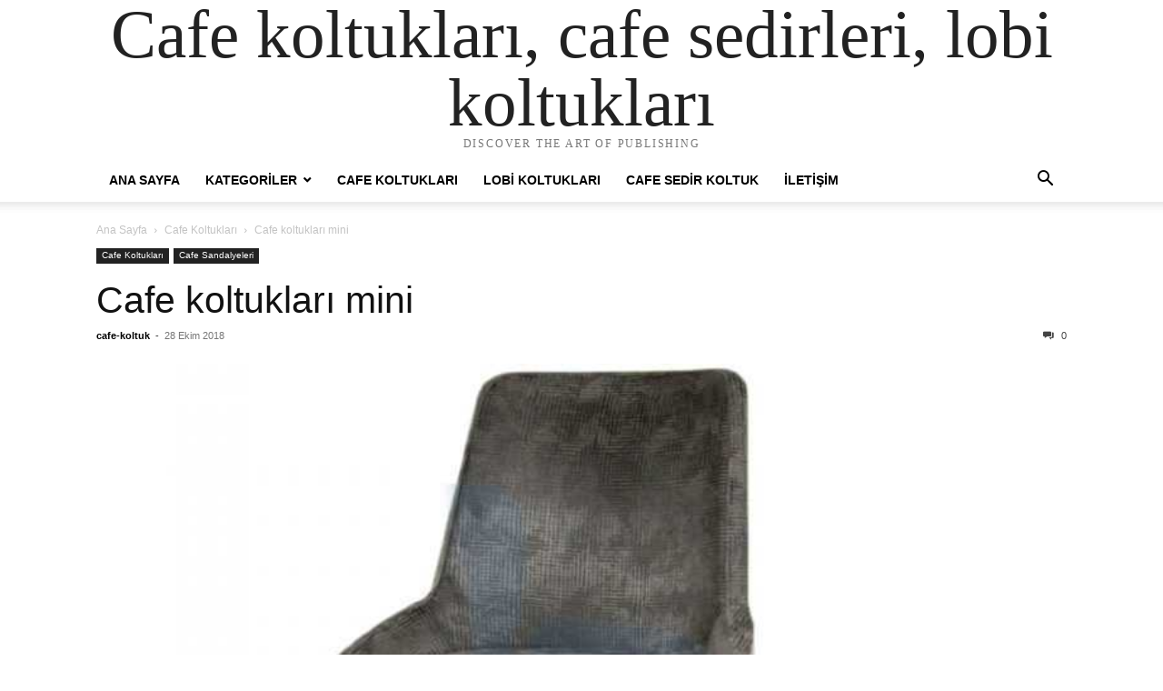

--- FILE ---
content_type: text/html; charset=UTF-8
request_url: https://www.ucuzcafekoltuklari.com/urun/cafe-koltuklari-mini
body_size: 5415
content:
<!doctype html ><html lang="tr" prefix="og: http://ogp.me/ns# video: http://ogp.me/ns/video# ya: http://webmaster.yandex.ru/vocabularies/"><head><meta charset="UTF-8" /><link data-optimized="2" rel="stylesheet" href="https://www.ucuzcafekoltuklari.com/wp-content/litespeed/css/378da072b5fef81a0d1df5685fba2524.css?ver=a5d74" /><meta name="viewport" content="width=device-width, initial-scale=1.0"><link rel="pingback" href="https://www.ucuzcafekoltuklari.com/xmlrpc.php" /><title>Cafe koltukları mini, Deri cafe koltukları, Metal cafe koltukları</title><meta name="description" content="Birinci sınıf malzemeden üretilen cafe koltukları üretim hatalarına karşı 2 yıl garantilidir. Cafe koltuk deri, kumaş malzemeden döşeme yapılmaktadır."/><meta name="robots" content="noodp"/><meta name="keywords" content="cafe koltukları mini, deri cafe koltukları, metal cafe koltukları, cafe koltukları, cafe koltuk modelleri, cafe koltukları fiyatları, ucuz cafe koltukları, cafe sandalyesi, cafe sandalyeleri, metal cafe koltuğu, cafe koltuğu, cafe koltuk"/><link rel="canonical" href="https://www.ucuzcafekoltuklari.com/urun/cafe-koltuklari-mini" /><link rel="publisher" href="https://plus.google.com/u/0/b/107258152101020765889/?pageId=107258152101020765889"/><meta property="og:locale" content="tr_TR" /><meta property="og:type" content="article" /><meta property="og:title" content="Cafe koltukları mini, Deri cafe koltukları, Metal cafe koltukları" /><meta property="og:description" content="Birinci sınıf malzemeden üretilen cafe koltukları üretim hatalarına karşı 2 yıl garantilidir. Cafe koltuk deri, kumaş malzemeden döşeme yapılmaktadır." /><meta property="og:url" content="https://www.ucuzcafekoltuklari.com/urun/cafe-koltuklari-mini" /><meta property="og:site_name" content="Cafe koltukları, cafe sedirleri, lobi koltukları" /><meta property="article:publisher" content="https://www.facebook.com/Cafe-koltukları-1607913459461008/" /><meta property="article:tag" content="cafe koltuk modelleri" /><meta property="article:tag" content="cafe koltukları" /><meta property="article:tag" content="cafe koltukları mini" /><meta property="article:tag" content="cafe sandalyeleri" /><meta property="article:tag" content="deri cafe koltukları" /><meta property="article:tag" content="ucuz cafe koltukları" /><meta property="article:section" content="Cafe Koltukları" /><meta property="article:published_time" content="2018-10-28T00:11:11+03:00" /><meta property="article:modified_time" content="2024-12-01T22:55:47+03:00" /><meta property="og:updated_time" content="2024-12-01T22:55:47+03:00" /><meta property="og:image" content="https://ucuzcafekoltuklari.com/wp-content/uploads/cafe-koltuklari-mini-koltuk.jpg" /><meta name="twitter:card" content="summary_large_image" /><meta name="twitter:description" content="Birinci sınıf malzemeden üretilen cafe koltukları üretim hatalarına karşı 2 yıl garantilidir. Cafe koltuk deri, kumaş malzemeden döşeme yapılmaktadır." /><meta name="twitter:title" content="Cafe koltukları mini, Deri cafe koltukları, Metal cafe koltukları" /><meta name="twitter:site" content="@bereketofis" /><meta name="twitter:image" content="https://ucuzcafekoltuklari.com/wp-content/uploads/cafe-koltuklari-mini-koltuk.jpg" /><meta name="twitter:creator" content="@bereketofis" /><meta property="DC.date.issued" content="2018-10-28T00:11:11+03:00" /><link rel='dns-prefetch' href='//s.w.org' /><link rel='dns-prefetch' href='//fonts.googleapis.com' /><link rel='dns-prefetch' href='//fonts.gstatic.com' /><link rel='dns-prefetch' href='//ajax.googleapis.com' /><link rel='dns-prefetch' href='//apis.google.com' /><link rel='dns-prefetch' href='//www.googletagmanager.com' /><link rel="alternate" type="application/rss+xml" title="Cafe koltukları, cafe sedirleri, lobi koltukları &raquo; beslemesi" href="https://www.ucuzcafekoltuklari.com/feed" /><link rel="alternate" type="application/rss+xml" title="Cafe koltukları, cafe sedirleri, lobi koltukları &raquo; yorum beslemesi" href="https://www.ucuzcafekoltuklari.com/comments/feed" /><link rel="alternate" type="application/rss+xml" title="Cafe koltukları, cafe sedirleri, lobi koltukları &raquo; Cafe koltukları mini yorum beslemesi" href="https://www.ucuzcafekoltuklari.com/urun/cafe-koltuklari-mini/feed" /><link rel='https://api.w.org/' href='https://www.ucuzcafekoltuklari.com/wp-json/' /><link rel="EditURI" type="application/rsd+xml" title="RSD" href="https://www.ucuzcafekoltuklari.com/xmlrpc.php?rsd" /><link rel="wlwmanifest" type="application/wlwmanifest+xml" href="https://www.ucuzcafekoltuklari.com/wp-includes/wlwmanifest.xml" /><meta name="generator" content="WordPress 5.4.18" /><link rel='shortlink' href='https://www.ucuzcafekoltuklari.com/?p=3518' /><link rel="alternate" type="application/json+oembed" href="https://www.ucuzcafekoltuklari.com/wp-json/oembed/1.0/embed?url=https%3A%2F%2Fwww.ucuzcafekoltuklari.com%2Furun%2Fcafe-koltuklari-mini" /><link rel="alternate" type="text/xml+oembed" href="https://www.ucuzcafekoltuklari.com/wp-json/oembed/1.0/embed?url=https%3A%2F%2Fwww.ucuzcafekoltuklari.com%2Furun%2Fcafe-koltuklari-mini&#038;format=xml" /></head><body class="post-template-default single single-post postid-3518 single-format-standard tagdiv-small-theme" itemscope="itemscope" itemtype="https://schema.org/WebPage"><div class="td-search-background" style="visibility:hidden"></div><div class="td-search-wrap-mob" style="visibility:hidden"><div class="td-drop-down-search" aria-labelledby="td-header-search-button"><form method="get" class="td-search-form" action="https://www.ucuzcafekoltuklari.com/"><div class="td-search-close">
<a href="#"><i class="td-icon-close-mobile"></i></a></div><div role="search" class="td-search-input">
<span>Ara</span>
<label for="td-header-search-mob">
<input id="td-header-search-mob" type="text" value="" name="s" autocomplete="off" />
</label></div></form><div id="td-aj-search-mob"></div></div></div><div class="td-menu-background" style="visibility:hidden"></div><div id="td-mobile-nav" style="visibility:hidden"><div class="td-mobile-container"><div class="td-menu-socials-wrap"><div class="td-mobile-close">
<a href="#"><i class="td-icon-close-mobile"></i></a></div></div><div class="td-mobile-content"><div class="menu-ust-menu-container"><ul id="menu-ust-menu" class="td-mobile-main-menu"><li id="menu-item-1259" class="menu-item menu-item-type-custom menu-item-object-custom menu-item-1259"><a href="https://ucuzcafekoltuklari.com">Ana Sayfa<i class="td-icon-menu-right td-element-after"></i></a></li><li id="menu-item-912" class="menu-item menu-item-type-custom menu-item-object-custom menu-item-has-children menu-item-912"><a title="Cafe koltuk" href="https://ucuzcafekoltuklari.com/kategoriler">Kategoriler<i class="td-icon-menu-right td-element-after"></i></a><ul class="sub-menu"><li id="menu-item-68" class="menu-item menu-item-type-custom menu-item-object-custom menu-item-68"><a title="Cafe Koltukları" href="http://ucuzcafekoltuklari.com/urun-kategori/cafe-koltuklari">Cafe Koltukları<i class="td-icon-menu-right td-element-after"></i></a></li><li id="menu-item-822" class="menu-item menu-item-type-custom menu-item-object-custom menu-item-822"><a href="http://ucuzcafekoltuklari.com/urun-kategori/lobi-koltuklari">Lobi koltukları<i class="td-icon-menu-right td-element-after"></i></a></li><li id="menu-item-136" class="menu-item menu-item-type-custom menu-item-object-custom menu-item-136"><a title="Playstation koltuğu" href="http://ucuzcafekoltuklari.com/urun-kategori/playstation-koltugu">Playstation koltuğu<i class="td-icon-menu-right td-element-after"></i></a></li><li id="menu-item-191" class="menu-item menu-item-type-custom menu-item-object-custom current-post-parent menu-item-191"><a title="Loca Koltukları" href="https://ucuzcafekoltuklari.com/urun-kategori/loca-koltugu">Loca Koltukları<i class="td-icon-menu-right td-element-after"></i></a></li><li id="menu-item-190" class="menu-item menu-item-type-custom menu-item-object-custom menu-item-190"><a title="Cafe Sedir Koltuk" href="http://ucuzcafekoltuklari.com/urun-kategori/cafe-sedir-koltuk">Cafe Sedir Koltuk<i class="td-icon-menu-right td-element-after"></i></a></li><li id="menu-item-188" class="menu-item menu-item-type-custom menu-item-object-custom menu-item-188"><a title="Cafe Sandalyeleri" href="http://ucuzcafekoltuklari.com/urun-kategori/cafe-sandalyeleri">Cafe Sandalyeleri<i class="td-icon-menu-right td-element-after"></i></a></li><li id="menu-item-189" class="menu-item menu-item-type-custom menu-item-object-custom menu-item-189"><a title="Cafe berjer Koltuk" href="http://ucuzcafekoltuklari.com/urun-kategori/cafe-berjer-koltuk">Cafe Berjer Koltuk<i class="td-icon-menu-right td-element-after"></i></a></li><li id="menu-item-196" class="menu-item menu-item-type-custom menu-item-object-custom menu-item-196"><a title="Yemek Sandalyesi" href="http://ucuzcafekoltuklari.com/urun-kategori/yemek-sandalyesi">Yemek Sandalyesi<i class="td-icon-menu-right td-element-after"></i></a></li><li id="menu-item-192" class="menu-item menu-item-type-custom menu-item-object-custom menu-item-192"><a title="Puf Tabure" href="http://ucuzcafekoltuklari.com/urun-kategori/puf-tabure-koltuk">Puf Tabure Koltuk<i class="td-icon-menu-right td-element-after"></i></a></li><li id="menu-item-194" class="menu-item menu-item-type-custom menu-item-object-custom menu-item-194"><a title="Bar Sandalyesi" href="http://ucuzcafekoltuklari.com/urun-kategori/bar-sandalyesi">Bar Sandalyesi<i class="td-icon-menu-right td-element-after"></i></a></li><li id="menu-item-193" class="menu-item menu-item-type-custom menu-item-object-custom menu-item-193"><a title="Bahçe Sandalyesi" href="http://ucuzcafekoltuklari.com/urun-kategori/bahce-sandalyesi">Bahçe Sandalyesi<i class="td-icon-menu-right td-element-after"></i></a></li><li id="menu-item-195" class="menu-item menu-item-type-custom menu-item-object-custom menu-item-195"><a title="Bahçe Masası" href="http://ucuzcafekoltuklari.com/urun-kategori/bahce-masasi">Bahçe Masası<i class="td-icon-menu-right td-element-after"></i></a></li><li id="menu-item-197" class="menu-item menu-item-type-custom menu-item-object-custom menu-item-197"><a title="Cafe Masaları" href="http://ucuzcafekoltuklari.com/urun-kategori/cafe-masalari">Cafe Masaları<i class="td-icon-menu-right td-element-after"></i></a></li></ul></li><li id="menu-item-1282" class="menu-item menu-item-type-taxonomy menu-item-object-category current-post-ancestor current-menu-parent current-post-parent menu-item-1282"><a href="https://www.ucuzcafekoltuklari.com/urun-kategori/cafe-koltuklari">Cafe Koltukları<i class="td-icon-menu-right td-element-after"></i></a></li><li id="menu-item-1285" class="menu-item menu-item-type-taxonomy menu-item-object-category menu-item-1285"><a href="https://www.ucuzcafekoltuklari.com/urun-kategori/lobi-koltuklari">Lobi koltukları<i class="td-icon-menu-right td-element-after"></i></a></li><li id="menu-item-1284" class="menu-item menu-item-type-taxonomy menu-item-object-category menu-item-1284"><a href="https://www.ucuzcafekoltuklari.com/urun-kategori/cafe-sedir-koltuk">Cafe sedir koltuk<i class="td-icon-menu-right td-element-after"></i></a></li><li id="menu-item-65" class="menu-item menu-item-type-post_type menu-item-object-page menu-item-65"><a href="https://www.ucuzcafekoltuklari.com/iletisim">İletişim<i class="td-icon-menu-right td-element-after"></i></a></li></ul></div></div></div></div><div id="td-outer-wrap" class="td-theme-wrap"><div class="td-header-wrap td-header-style-1"><div class="td-banner-wrap-full td-logo-wrap-full td-container-wrap"><div class="td-header-sp-logo"><div class="td-logo-text-wrap"><div class="td-logo-text-container">
<a class="td-logo-wrap" href="https://www.ucuzcafekoltuklari.com/">
<span class="td-logo-text">Cafe koltukları, cafe sedirleri, lobi koltukları</span>
</a>
<span class="td-tagline-text">DISCOVER THE ART OF PUBLISHING</span></div></div></div></div><div class="td-header-menu-wrap-full td-container-wrap"><div class="td-header-menu-wrap td-header-gradient"><div class="td-container td-header-row td-header-main-menu"><div id="td-header-menu" role="navigation"><div id="td-top-mobile-toggle"><a href="#" role="button" aria-label="mobile-toggle"><i class="td-icon-font td-icon-mobile"></i></a></div><div class="menu-ust-menu-container"><ul id="menu-ust-menu-1" class="sf-menu tagdiv-small-theme-menu"><li class="menu-item menu-item-type-custom menu-item-object-custom menu-item-1259"><a href="https://ucuzcafekoltuklari.com">Ana Sayfa</a></li><li class="menu-item menu-item-type-custom menu-item-object-custom menu-item-has-children menu-item-912"><a title="Cafe koltuk" href="https://ucuzcafekoltuklari.com/kategoriler">Kategoriler</a><ul class="sub-menu"><li class="menu-item menu-item-type-custom menu-item-object-custom menu-item-68"><a title="Cafe Koltukları" href="http://ucuzcafekoltuklari.com/urun-kategori/cafe-koltuklari">Cafe Koltukları</a></li><li class="menu-item menu-item-type-custom menu-item-object-custom menu-item-822"><a href="http://ucuzcafekoltuklari.com/urun-kategori/lobi-koltuklari">Lobi koltukları</a></li><li class="menu-item menu-item-type-custom menu-item-object-custom menu-item-136"><a title="Playstation koltuğu" href="http://ucuzcafekoltuklari.com/urun-kategori/playstation-koltugu">Playstation koltuğu</a></li><li class="menu-item menu-item-type-custom menu-item-object-custom current-post-parent menu-item-191"><a title="Loca Koltukları" href="https://ucuzcafekoltuklari.com/urun-kategori/loca-koltugu">Loca Koltukları</a></li><li class="menu-item menu-item-type-custom menu-item-object-custom menu-item-190"><a title="Cafe Sedir Koltuk" href="http://ucuzcafekoltuklari.com/urun-kategori/cafe-sedir-koltuk">Cafe Sedir Koltuk</a></li><li class="menu-item menu-item-type-custom menu-item-object-custom menu-item-188"><a title="Cafe Sandalyeleri" href="http://ucuzcafekoltuklari.com/urun-kategori/cafe-sandalyeleri">Cafe Sandalyeleri</a></li><li class="menu-item menu-item-type-custom menu-item-object-custom menu-item-189"><a title="Cafe berjer Koltuk" href="http://ucuzcafekoltuklari.com/urun-kategori/cafe-berjer-koltuk">Cafe Berjer Koltuk</a></li><li class="menu-item menu-item-type-custom menu-item-object-custom menu-item-196"><a title="Yemek Sandalyesi" href="http://ucuzcafekoltuklari.com/urun-kategori/yemek-sandalyesi">Yemek Sandalyesi</a></li><li class="menu-item menu-item-type-custom menu-item-object-custom menu-item-192"><a title="Puf Tabure" href="http://ucuzcafekoltuklari.com/urun-kategori/puf-tabure-koltuk">Puf Tabure Koltuk</a></li><li class="menu-item menu-item-type-custom menu-item-object-custom menu-item-194"><a title="Bar Sandalyesi" href="http://ucuzcafekoltuklari.com/urun-kategori/bar-sandalyesi">Bar Sandalyesi</a></li><li class="menu-item menu-item-type-custom menu-item-object-custom menu-item-193"><a title="Bahçe Sandalyesi" href="http://ucuzcafekoltuklari.com/urun-kategori/bahce-sandalyesi">Bahçe Sandalyesi</a></li><li class="menu-item menu-item-type-custom menu-item-object-custom menu-item-195"><a title="Bahçe Masası" href="http://ucuzcafekoltuklari.com/urun-kategori/bahce-masasi">Bahçe Masası</a></li><li class="menu-item menu-item-type-custom menu-item-object-custom menu-item-197"><a title="Cafe Masaları" href="http://ucuzcafekoltuklari.com/urun-kategori/cafe-masalari">Cafe Masaları</a></li></ul></li><li class="menu-item menu-item-type-taxonomy menu-item-object-category current-post-ancestor current-menu-parent current-post-parent menu-item-1282"><a href="https://www.ucuzcafekoltuklari.com/urun-kategori/cafe-koltuklari">Cafe Koltukları</a></li><li class="menu-item menu-item-type-taxonomy menu-item-object-category menu-item-1285"><a href="https://www.ucuzcafekoltuklari.com/urun-kategori/lobi-koltuklari">Lobi koltukları</a></li><li class="menu-item menu-item-type-taxonomy menu-item-object-category menu-item-1284"><a href="https://www.ucuzcafekoltuklari.com/urun-kategori/cafe-sedir-koltuk">Cafe sedir koltuk</a></li><li class="menu-item menu-item-type-post_type menu-item-object-page menu-item-65"><a href="https://www.ucuzcafekoltuklari.com/iletisim">İletişim</a></li></ul></div></div><div class="header-search-wrap"><div class="td-search-btns-wrap">
<a id="td-header-search-button" href="#" role="button" aria-label="Search"><i class="td-icon-search"></i></a>
<a id="td-header-search-button-mob" href="#" role="button" aria-label="Search"><i class="td-icon-search"></i></a></div><div class="td-drop-down-search" aria-labelledby="td-header-search-button"><form method="get" class="td-search-form" action="https://www.ucuzcafekoltuklari.com/"><div role="search" class="td-head-form-search-wrap">
<input id="td-header-search" type="text" value="" name="s" autocomplete="off" />
<input class="wpb_button wpb_btn-inverse btn" type="submit" id="td-header-search-top" value="Ara" /></div></form></div></div></div></div></div></div><div class="td-main-content-wrap td-container-wrap"><div class="td-container"><div class="td-crumb-container"><div class="entry-crumbs"><span><a title="" class="entry-crumb" href="https://www.ucuzcafekoltuklari.com/">Ana Sayfa</a></span> <i class="td-icon-right td-bread-sep"></i> <span><a title="Tüm içerikleri göster Cafe Koltukları" class="entry-crumb" href="https://www.ucuzcafekoltuklari.com/urun-kategori/cafe-koltuklari">Cafe Koltukları</a></span> <i class="td-icon-right td-bread-sep td-bred-no-url-last"></i> <span class="td-bred-no-url-last">Cafe koltukları mini</span></div></div><div class="td-pb-row"><div class="td-pb-span12 td-main-content"><div class="td-ss-main-content"><article class="post-3518 post type-post status-publish format-standard has-post-thumbnail hentry category-cafe-koltuklari category-cafe-sandalyeleri tag-cafe-koltuk-modelleri tag-cafe-koltuklari tag-cafe-koltuklari-mini tag-cafe-sandalyeleri tag-deri-cafe-koltuklari tag-ucuz-cafe-koltuklari"><div class="td-post-header"><ul class="td-category"><li class="entry-category"><a href="https://www.ucuzcafekoltuklari.com/urun-kategori/cafe-koltuklari">Cafe Koltukları</a></li><li class="entry-category"><a href="https://www.ucuzcafekoltuklari.com/urun-kategori/cafe-sandalyeleri">Cafe Sandalyeleri</a></li></ul><header class="td-post-title"><h3 class="entry-title td-module-title">
<a href="https://www.ucuzcafekoltuklari.com/urun/cafe-koltuklari-mini" rel="bookmark" title="Cafe koltukları mini">
Cafe koltukları mini                    </a></h3><div class="td-module-meta-info"><div class="td-post-author-name">
<a href="https://www.ucuzcafekoltuklari.com/urun/author/cafe-koltuk">cafe-koltuk</a><div class="td-author-line"> -</div></div>
<span class="td-post-date">
<time class="entry-date updated td-module-date" datetime="2018-10-28T00:11:11+00:00" >28 Ekim 2018</time>
</span><div class="td-post-comments">
<a href="https://www.ucuzcafekoltuklari.com/urun/cafe-koltuklari-mini#respond">
<i class="td-icon-comments"></i>
0                        </a></div></div></header><div class="td-post-content tagdiv-type"><div class="td-post-featured-image"><figure>
<img class="entry-thumb" src="https://www.ucuzcafekoltuklari.com/wp-content/uploads/cafe-koltuklari-mini-koltuk-768x566.jpg" alt="Cafe koltukları mini" title="Cafe koltukları mini" /><figcaption class="wp-caption-text">Cafe koltukları mini koltuk modelleri</figcaption></figure></div><p>Mini <em><strong>cafe koltukları</strong></em> üretimini firmamız yapıp Türkiye geneli gönderimler yapmaktadır. <em><strong>Cafe koltuk</strong></em> iskeleti metal profil üzerine poliüretan süngerin kaplanmasıyla oluşmaktadır. Tamamen birinci sınıf malzemeden üretilmiş olan <strong><em>cafe koltuğu</em></strong> üretim hatalarına karşı 2 yıl garantilidir. <a href="https://www.ucuzcafekoltuklari.com/urun-kategori/cafe-koltuklari"><strong>Cafe koltuk</strong></a> yüzey döşemesi istenilen renkten deri, kumaş veya süet malzemeden döşeme yapılmaktadır. <em>Cafe koltuk</em> ayağı metalden yapılıp yüzeyi krom nikel ile kaplanarak parlaklık verilmektedir.</p><h2 style="text-align: center;"><strong>Deri mini cafe koltukları üretim süresi ve ölçüleri</strong></h2><p><strong>Cafe koltuk</strong> genişliği 55&nbsp; santim ve derinlik ölçüsü 55 santimdir. <strong>Cafe koltuğu</strong> oturma yüksekliği 44 santimdir. Bu ölçüler standart değerler olup ölçüler sünger ve döşeme malzemesinin esneme özelliklerine göre bir kaç santim farklılıklar olabilir.</p><p><em><strong>Cafe koltukları</strong></em> üretimi firmamız <em><strong>Bereket ofis</strong></em> olarak yapılmasından dolayı hazırda bulunmayıp tüm koltuklar siparişle üretilir. <strong>Cafe koltuk modelleri</strong>&nbsp;ortalama üretim süresi 10 gündür. Üretim süresi sipariş sayısına, ham madde stok durumuna ve imalat yoğunluk durumuna göre değişebilir. <em><strong>Cafe koltuk modelleri</strong></em> siparişle üretildiğinden dolayı kişiye özel üretim olduğundan dolayı cafe koltuklarında iade ve değişimi yapmak mümkün değildir.</p><p><a href="https://www.ucuzcafekoltuklari.com/urun-kategori/cafe-sandalyeleri"><strong><em>Cafe sandalyesi</em></strong></a> teslimatı imalat adresinden yapılmaktadır. İstanbul içi siparişlerde yeteri miktarda sipariş verilmesi durumunda, sevk adresi ve yoğunluk durumuna göre de teslimatlar firmamız tarafından yapılmaktadır. İstanbul dışı alımlarda üretimden çıkan <strong><em>cafe koltuğu</em></strong> gerekli paketleme işleminden sonra ambar firmaları aracılığıyla gönderim yapılır. Gönderim bedeli alıcı tarafından ödenir.</p><p>Projeli çalışmalarda ve toplu alımlarda tüm <strong><em>cafe koltuk modelleri</em></strong>&nbsp;için özel fiyat çalışması ve özel tasarım cafe koltuk modelleri imalatı yapılmaktadır.</p><figure id="attachment_3520" aria-describedby="caption-attachment-3520" style="width: 350px" class="wp-caption alignleft"><img class=" wp-image-3520" src="https://https://www.ucuzcafekoltuklari.com//wp-content/uploads/cafe-koltuklari-mini-koltuk.jpg" alt="Cafe koltukları mini koltuk modelleri" width="350" height="258" srcset="https://www.ucuzcafekoltuklari.com/wp-content/uploads/cafe-koltuklari-mini-koltuk.jpg 800w, https://www.ucuzcafekoltuklari.com/wp-content/uploads/cafe-koltuklari-mini-koltuk-768x566.jpg 768w, https://www.ucuzcafekoltuklari.com/wp-content/uploads/cafe-koltuklari-mini-koltuk-80x60.jpg 80w, https://www.ucuzcafekoltuklari.com/wp-content/uploads/cafe-koltuklari-mini-koltuk-696x513.jpg 696w, https://www.ucuzcafekoltuklari.com/wp-content/uploads/cafe-koltuklari-mini-koltuk-569x420.jpg 569w" sizes="(max-width: 350px) 100vw, 350px" /><figcaption id="caption-attachment-3520" class="wp-caption-text">Cafe koltukları mini koltuk modelleri</figcaption></figure><figure id="attachment_3519" aria-describedby="caption-attachment-3519" style="width: 350px" class="wp-caption alignleft"><img class=" wp-image-3519" src="https://https://www.ucuzcafekoltuklari.com//wp-content/uploads/cafe-koltuklari-mini.jpg" alt="Cafe koltukları mini koltuk modelleri" width="350" height="258" srcset="https://www.ucuzcafekoltuklari.com/wp-content/uploads/cafe-koltuklari-mini.jpg 800w, https://www.ucuzcafekoltuklari.com/wp-content/uploads/cafe-koltuklari-mini-768x566.jpg 768w, https://www.ucuzcafekoltuklari.com/wp-content/uploads/cafe-koltuklari-mini-80x60.jpg 80w, https://www.ucuzcafekoltuklari.com/wp-content/uploads/cafe-koltuklari-mini-696x513.jpg 696w, https://www.ucuzcafekoltuklari.com/wp-content/uploads/cafe-koltuklari-mini-569x420.jpg 569w" sizes="(max-width: 350px) 100vw, 350px" /><figcaption id="caption-attachment-3519" class="wp-caption-text">Cafe koltukları mini koltuk modelleri</figcaption></figure></div><footer><div class="td-post-source-tags"><ul class="td-tags td-post-small-box clearfix"><li><span>Etiketler</span></li><li><a href="https://www.ucuzcafekoltuklari.com/urun-etiketi/cafe-koltuk-modelleri">cafe koltuk modelleri</a></li><li><a href="https://www.ucuzcafekoltuklari.com/urun-etiketi/cafe-koltuklari">cafe koltukları</a></li><li><a href="https://www.ucuzcafekoltuklari.com/urun-etiketi/cafe-koltuklari-mini">cafe koltukları mini</a></li><li><a href="https://www.ucuzcafekoltuklari.com/urun-etiketi/cafe-sandalyeleri">cafe sandalyeleri</a></li><li><a href="https://www.ucuzcafekoltuklari.com/urun-etiketi/deri-cafe-koltuklari">deri cafe koltukları</a></li><li><a href="https://www.ucuzcafekoltuklari.com/urun-etiketi/ucuz-cafe-koltuklari">ucuz cafe koltukları</a></li></ul></div><div class="td-block-row td-post-next-prev"><div class="td-block-span6 td-post-prev-post"><div class="td-post-next-prev-content">
<span>Önceki İçerik</span>
<a href="https://www.ucuzcafekoltuklari.com/urun/sefa-hastane-bekleme-sandalyesi">Hastane bekleme sandalyesi</a></div></div><div class="td-next-prev-separator"></div><div class="td-block-span6 td-post-next-post"><div class="td-post-next-prev-content">
<span>Sonraki İçerik</span>
<a href="https://www.ucuzcafekoltuklari.com/urun/ikili-cafe-koltugu">İkili cafe koltuğu</a></div></div></div><div class="author-box-wrap">
<a href="https://www.ucuzcafekoltuklari.com/urun/author/cafe-koltuk">
</a><div class="desc"><div class="td-author-name vcard author"><span class="fn">
<a href="https://www.ucuzcafekoltuklari.com/urun/author/cafe-koltuk">cafe-koltuk</a>
</span></div><div class="td-author-url"><a href="https://ucuzcafekoltuklari.com/">https://ucuzcafekoltuklari.com/</a></div><div class="td-author-description"></div><div class="clearfix"></div></div></div></footer></div></article><div class="comments" id="comments"><div id="respond" class="comment-respond"><h3 id="reply-title" class="comment-reply-title">CEVAP VER <small><a rel="nofollow" id="cancel-comment-reply-link" href="/urun/cafe-koltuklari-mini#respond" style="display:none;">İptal</a></small></h3><form action="https://www.ucuzcafekoltuklari.com/wp-comments-post.php" method="post" id="commentform" class="comment-form" novalidate><div class="clearfix"></div><div class="comment-form-input-wrap td-form-comment"><textarea placeholder="Yorum:" id="comment" name="comment" cols="45" rows="8" aria-required="true"></textarea><div class="td-warning-comment">Lütfen yorumunuzu giriniz!</div></div><div class="comment-form-input-wrap td-form-author">
<input class="" id="author" name="author" placeholder="İsim:*" type="text" value="" size="30"  aria-required='true' /><div class="td-warning-author">Lütfen isminizi buraya giriniz</div></div><div class="comment-form-input-wrap td-form-email">
<input class="" id="email" name="email" placeholder="E-Posta:*" type="text" value="" size="30"  aria-required='true' /><div class="td-warning-email-error">Yanlış bir e-posta adresi girdiniz!</div><div class="td-warning-email">Lütfen e-posta adresinizi buraya girin</div></div><div class="comment-form-input-wrap td-form-url">
<input class="" id="url" name="url" placeholder="Website:" type="text" value="" size="30" /></div><p class="comment-form-cookies-consent"><input id="wp-comment-cookies-consent" name="wp-comment-cookies-consent" type="checkbox" value="yes" /><label for="wp-comment-cookies-consent">Ismimi, e-postamı ve web sitemi bir dahaki sefere bu tarayıcıya kaydet.</label></p><p class="form-submit"><input name="submit" type="submit" id="submit" class="submit" value="Yorum Gönder" /> <input type='hidden' name='comment_post_ID' value='3518' id='comment_post_ID' />
<input type='hidden' name='comment_parent' id='comment_parent' value='0' /></p><p style="display: none;"><input type="hidden" id="akismet_comment_nonce" name="akismet_comment_nonce" value="aff5c7b7b5" /></p><input type="hidden" id="ak_js" name="ak_js" value="243"/><textarea name="ak_hp_textarea" cols="45" rows="8" maxlength="100" style="display: none !important;"></textarea></form></div></div></div></div></div></div></div><div class="td-footer-page td-footer-container td-container-wrap"><div class="td-sub-footer-container td-container-wrap"><div class="td-container"><div class="td-pb-row"><div class="td-pb-span td-sub-footer-menu"></div><div class="td-pb-span td-sub-footer-copy">
&copy; Newspaper WordPress Theme by TagDiv</div></div></div></div></div></div> <script data-optimized="1" src="https://www.ucuzcafekoltuklari.com/wp-content/litespeed/js/07f66644e4b10c294908ed21388a1bd2.js?ver=a5d74"></script></body></html>
<!-- Page optimized by LiteSpeed Cache @2026-01-24 14:38:52 -->

<!-- Page cached by LiteSpeed Cache 6.5.2 on 2026-01-24 14:38:52 -->